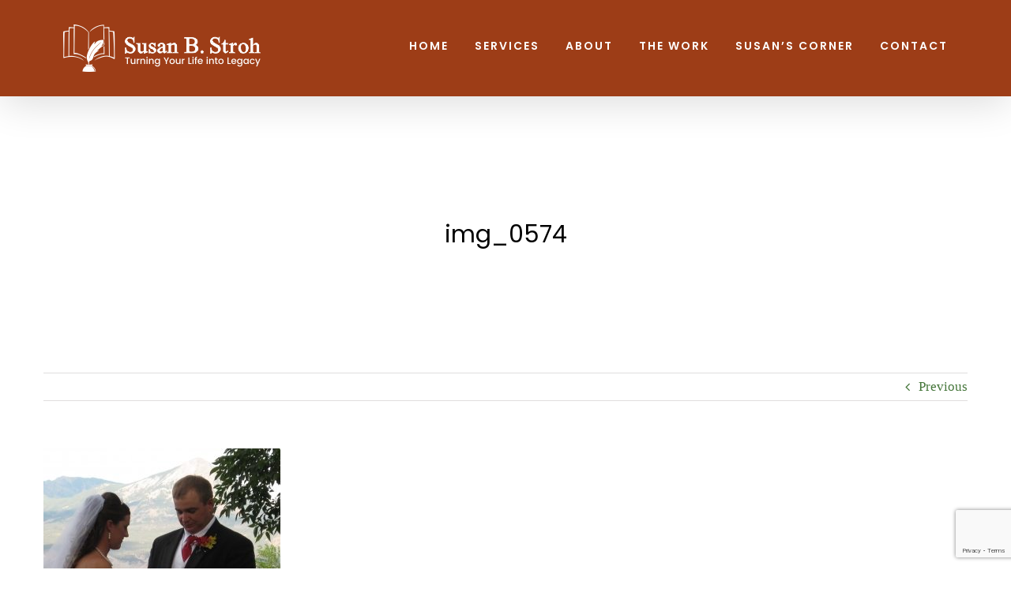

--- FILE ---
content_type: text/html; charset=utf-8
request_url: https://www.google.com/recaptcha/api2/anchor?ar=1&k=6Le9A_4kAAAAABBjYjwRipyFv5yv8oK6MUGfmx5s&co=aHR0cDovL3N1c2Fuc3Ryb2guY29tOjgw&hl=en&v=N67nZn4AqZkNcbeMu4prBgzg&size=invisible&anchor-ms=20000&execute-ms=30000&cb=4w0zij2bxrsp
body_size: 49706
content:
<!DOCTYPE HTML><html dir="ltr" lang="en"><head><meta http-equiv="Content-Type" content="text/html; charset=UTF-8">
<meta http-equiv="X-UA-Compatible" content="IE=edge">
<title>reCAPTCHA</title>
<style type="text/css">
/* cyrillic-ext */
@font-face {
  font-family: 'Roboto';
  font-style: normal;
  font-weight: 400;
  font-stretch: 100%;
  src: url(//fonts.gstatic.com/s/roboto/v48/KFO7CnqEu92Fr1ME7kSn66aGLdTylUAMa3GUBHMdazTgWw.woff2) format('woff2');
  unicode-range: U+0460-052F, U+1C80-1C8A, U+20B4, U+2DE0-2DFF, U+A640-A69F, U+FE2E-FE2F;
}
/* cyrillic */
@font-face {
  font-family: 'Roboto';
  font-style: normal;
  font-weight: 400;
  font-stretch: 100%;
  src: url(//fonts.gstatic.com/s/roboto/v48/KFO7CnqEu92Fr1ME7kSn66aGLdTylUAMa3iUBHMdazTgWw.woff2) format('woff2');
  unicode-range: U+0301, U+0400-045F, U+0490-0491, U+04B0-04B1, U+2116;
}
/* greek-ext */
@font-face {
  font-family: 'Roboto';
  font-style: normal;
  font-weight: 400;
  font-stretch: 100%;
  src: url(//fonts.gstatic.com/s/roboto/v48/KFO7CnqEu92Fr1ME7kSn66aGLdTylUAMa3CUBHMdazTgWw.woff2) format('woff2');
  unicode-range: U+1F00-1FFF;
}
/* greek */
@font-face {
  font-family: 'Roboto';
  font-style: normal;
  font-weight: 400;
  font-stretch: 100%;
  src: url(//fonts.gstatic.com/s/roboto/v48/KFO7CnqEu92Fr1ME7kSn66aGLdTylUAMa3-UBHMdazTgWw.woff2) format('woff2');
  unicode-range: U+0370-0377, U+037A-037F, U+0384-038A, U+038C, U+038E-03A1, U+03A3-03FF;
}
/* math */
@font-face {
  font-family: 'Roboto';
  font-style: normal;
  font-weight: 400;
  font-stretch: 100%;
  src: url(//fonts.gstatic.com/s/roboto/v48/KFO7CnqEu92Fr1ME7kSn66aGLdTylUAMawCUBHMdazTgWw.woff2) format('woff2');
  unicode-range: U+0302-0303, U+0305, U+0307-0308, U+0310, U+0312, U+0315, U+031A, U+0326-0327, U+032C, U+032F-0330, U+0332-0333, U+0338, U+033A, U+0346, U+034D, U+0391-03A1, U+03A3-03A9, U+03B1-03C9, U+03D1, U+03D5-03D6, U+03F0-03F1, U+03F4-03F5, U+2016-2017, U+2034-2038, U+203C, U+2040, U+2043, U+2047, U+2050, U+2057, U+205F, U+2070-2071, U+2074-208E, U+2090-209C, U+20D0-20DC, U+20E1, U+20E5-20EF, U+2100-2112, U+2114-2115, U+2117-2121, U+2123-214F, U+2190, U+2192, U+2194-21AE, U+21B0-21E5, U+21F1-21F2, U+21F4-2211, U+2213-2214, U+2216-22FF, U+2308-230B, U+2310, U+2319, U+231C-2321, U+2336-237A, U+237C, U+2395, U+239B-23B7, U+23D0, U+23DC-23E1, U+2474-2475, U+25AF, U+25B3, U+25B7, U+25BD, U+25C1, U+25CA, U+25CC, U+25FB, U+266D-266F, U+27C0-27FF, U+2900-2AFF, U+2B0E-2B11, U+2B30-2B4C, U+2BFE, U+3030, U+FF5B, U+FF5D, U+1D400-1D7FF, U+1EE00-1EEFF;
}
/* symbols */
@font-face {
  font-family: 'Roboto';
  font-style: normal;
  font-weight: 400;
  font-stretch: 100%;
  src: url(//fonts.gstatic.com/s/roboto/v48/KFO7CnqEu92Fr1ME7kSn66aGLdTylUAMaxKUBHMdazTgWw.woff2) format('woff2');
  unicode-range: U+0001-000C, U+000E-001F, U+007F-009F, U+20DD-20E0, U+20E2-20E4, U+2150-218F, U+2190, U+2192, U+2194-2199, U+21AF, U+21E6-21F0, U+21F3, U+2218-2219, U+2299, U+22C4-22C6, U+2300-243F, U+2440-244A, U+2460-24FF, U+25A0-27BF, U+2800-28FF, U+2921-2922, U+2981, U+29BF, U+29EB, U+2B00-2BFF, U+4DC0-4DFF, U+FFF9-FFFB, U+10140-1018E, U+10190-1019C, U+101A0, U+101D0-101FD, U+102E0-102FB, U+10E60-10E7E, U+1D2C0-1D2D3, U+1D2E0-1D37F, U+1F000-1F0FF, U+1F100-1F1AD, U+1F1E6-1F1FF, U+1F30D-1F30F, U+1F315, U+1F31C, U+1F31E, U+1F320-1F32C, U+1F336, U+1F378, U+1F37D, U+1F382, U+1F393-1F39F, U+1F3A7-1F3A8, U+1F3AC-1F3AF, U+1F3C2, U+1F3C4-1F3C6, U+1F3CA-1F3CE, U+1F3D4-1F3E0, U+1F3ED, U+1F3F1-1F3F3, U+1F3F5-1F3F7, U+1F408, U+1F415, U+1F41F, U+1F426, U+1F43F, U+1F441-1F442, U+1F444, U+1F446-1F449, U+1F44C-1F44E, U+1F453, U+1F46A, U+1F47D, U+1F4A3, U+1F4B0, U+1F4B3, U+1F4B9, U+1F4BB, U+1F4BF, U+1F4C8-1F4CB, U+1F4D6, U+1F4DA, U+1F4DF, U+1F4E3-1F4E6, U+1F4EA-1F4ED, U+1F4F7, U+1F4F9-1F4FB, U+1F4FD-1F4FE, U+1F503, U+1F507-1F50B, U+1F50D, U+1F512-1F513, U+1F53E-1F54A, U+1F54F-1F5FA, U+1F610, U+1F650-1F67F, U+1F687, U+1F68D, U+1F691, U+1F694, U+1F698, U+1F6AD, U+1F6B2, U+1F6B9-1F6BA, U+1F6BC, U+1F6C6-1F6CF, U+1F6D3-1F6D7, U+1F6E0-1F6EA, U+1F6F0-1F6F3, U+1F6F7-1F6FC, U+1F700-1F7FF, U+1F800-1F80B, U+1F810-1F847, U+1F850-1F859, U+1F860-1F887, U+1F890-1F8AD, U+1F8B0-1F8BB, U+1F8C0-1F8C1, U+1F900-1F90B, U+1F93B, U+1F946, U+1F984, U+1F996, U+1F9E9, U+1FA00-1FA6F, U+1FA70-1FA7C, U+1FA80-1FA89, U+1FA8F-1FAC6, U+1FACE-1FADC, U+1FADF-1FAE9, U+1FAF0-1FAF8, U+1FB00-1FBFF;
}
/* vietnamese */
@font-face {
  font-family: 'Roboto';
  font-style: normal;
  font-weight: 400;
  font-stretch: 100%;
  src: url(//fonts.gstatic.com/s/roboto/v48/KFO7CnqEu92Fr1ME7kSn66aGLdTylUAMa3OUBHMdazTgWw.woff2) format('woff2');
  unicode-range: U+0102-0103, U+0110-0111, U+0128-0129, U+0168-0169, U+01A0-01A1, U+01AF-01B0, U+0300-0301, U+0303-0304, U+0308-0309, U+0323, U+0329, U+1EA0-1EF9, U+20AB;
}
/* latin-ext */
@font-face {
  font-family: 'Roboto';
  font-style: normal;
  font-weight: 400;
  font-stretch: 100%;
  src: url(//fonts.gstatic.com/s/roboto/v48/KFO7CnqEu92Fr1ME7kSn66aGLdTylUAMa3KUBHMdazTgWw.woff2) format('woff2');
  unicode-range: U+0100-02BA, U+02BD-02C5, U+02C7-02CC, U+02CE-02D7, U+02DD-02FF, U+0304, U+0308, U+0329, U+1D00-1DBF, U+1E00-1E9F, U+1EF2-1EFF, U+2020, U+20A0-20AB, U+20AD-20C0, U+2113, U+2C60-2C7F, U+A720-A7FF;
}
/* latin */
@font-face {
  font-family: 'Roboto';
  font-style: normal;
  font-weight: 400;
  font-stretch: 100%;
  src: url(//fonts.gstatic.com/s/roboto/v48/KFO7CnqEu92Fr1ME7kSn66aGLdTylUAMa3yUBHMdazQ.woff2) format('woff2');
  unicode-range: U+0000-00FF, U+0131, U+0152-0153, U+02BB-02BC, U+02C6, U+02DA, U+02DC, U+0304, U+0308, U+0329, U+2000-206F, U+20AC, U+2122, U+2191, U+2193, U+2212, U+2215, U+FEFF, U+FFFD;
}
/* cyrillic-ext */
@font-face {
  font-family: 'Roboto';
  font-style: normal;
  font-weight: 500;
  font-stretch: 100%;
  src: url(//fonts.gstatic.com/s/roboto/v48/KFO7CnqEu92Fr1ME7kSn66aGLdTylUAMa3GUBHMdazTgWw.woff2) format('woff2');
  unicode-range: U+0460-052F, U+1C80-1C8A, U+20B4, U+2DE0-2DFF, U+A640-A69F, U+FE2E-FE2F;
}
/* cyrillic */
@font-face {
  font-family: 'Roboto';
  font-style: normal;
  font-weight: 500;
  font-stretch: 100%;
  src: url(//fonts.gstatic.com/s/roboto/v48/KFO7CnqEu92Fr1ME7kSn66aGLdTylUAMa3iUBHMdazTgWw.woff2) format('woff2');
  unicode-range: U+0301, U+0400-045F, U+0490-0491, U+04B0-04B1, U+2116;
}
/* greek-ext */
@font-face {
  font-family: 'Roboto';
  font-style: normal;
  font-weight: 500;
  font-stretch: 100%;
  src: url(//fonts.gstatic.com/s/roboto/v48/KFO7CnqEu92Fr1ME7kSn66aGLdTylUAMa3CUBHMdazTgWw.woff2) format('woff2');
  unicode-range: U+1F00-1FFF;
}
/* greek */
@font-face {
  font-family: 'Roboto';
  font-style: normal;
  font-weight: 500;
  font-stretch: 100%;
  src: url(//fonts.gstatic.com/s/roboto/v48/KFO7CnqEu92Fr1ME7kSn66aGLdTylUAMa3-UBHMdazTgWw.woff2) format('woff2');
  unicode-range: U+0370-0377, U+037A-037F, U+0384-038A, U+038C, U+038E-03A1, U+03A3-03FF;
}
/* math */
@font-face {
  font-family: 'Roboto';
  font-style: normal;
  font-weight: 500;
  font-stretch: 100%;
  src: url(//fonts.gstatic.com/s/roboto/v48/KFO7CnqEu92Fr1ME7kSn66aGLdTylUAMawCUBHMdazTgWw.woff2) format('woff2');
  unicode-range: U+0302-0303, U+0305, U+0307-0308, U+0310, U+0312, U+0315, U+031A, U+0326-0327, U+032C, U+032F-0330, U+0332-0333, U+0338, U+033A, U+0346, U+034D, U+0391-03A1, U+03A3-03A9, U+03B1-03C9, U+03D1, U+03D5-03D6, U+03F0-03F1, U+03F4-03F5, U+2016-2017, U+2034-2038, U+203C, U+2040, U+2043, U+2047, U+2050, U+2057, U+205F, U+2070-2071, U+2074-208E, U+2090-209C, U+20D0-20DC, U+20E1, U+20E5-20EF, U+2100-2112, U+2114-2115, U+2117-2121, U+2123-214F, U+2190, U+2192, U+2194-21AE, U+21B0-21E5, U+21F1-21F2, U+21F4-2211, U+2213-2214, U+2216-22FF, U+2308-230B, U+2310, U+2319, U+231C-2321, U+2336-237A, U+237C, U+2395, U+239B-23B7, U+23D0, U+23DC-23E1, U+2474-2475, U+25AF, U+25B3, U+25B7, U+25BD, U+25C1, U+25CA, U+25CC, U+25FB, U+266D-266F, U+27C0-27FF, U+2900-2AFF, U+2B0E-2B11, U+2B30-2B4C, U+2BFE, U+3030, U+FF5B, U+FF5D, U+1D400-1D7FF, U+1EE00-1EEFF;
}
/* symbols */
@font-face {
  font-family: 'Roboto';
  font-style: normal;
  font-weight: 500;
  font-stretch: 100%;
  src: url(//fonts.gstatic.com/s/roboto/v48/KFO7CnqEu92Fr1ME7kSn66aGLdTylUAMaxKUBHMdazTgWw.woff2) format('woff2');
  unicode-range: U+0001-000C, U+000E-001F, U+007F-009F, U+20DD-20E0, U+20E2-20E4, U+2150-218F, U+2190, U+2192, U+2194-2199, U+21AF, U+21E6-21F0, U+21F3, U+2218-2219, U+2299, U+22C4-22C6, U+2300-243F, U+2440-244A, U+2460-24FF, U+25A0-27BF, U+2800-28FF, U+2921-2922, U+2981, U+29BF, U+29EB, U+2B00-2BFF, U+4DC0-4DFF, U+FFF9-FFFB, U+10140-1018E, U+10190-1019C, U+101A0, U+101D0-101FD, U+102E0-102FB, U+10E60-10E7E, U+1D2C0-1D2D3, U+1D2E0-1D37F, U+1F000-1F0FF, U+1F100-1F1AD, U+1F1E6-1F1FF, U+1F30D-1F30F, U+1F315, U+1F31C, U+1F31E, U+1F320-1F32C, U+1F336, U+1F378, U+1F37D, U+1F382, U+1F393-1F39F, U+1F3A7-1F3A8, U+1F3AC-1F3AF, U+1F3C2, U+1F3C4-1F3C6, U+1F3CA-1F3CE, U+1F3D4-1F3E0, U+1F3ED, U+1F3F1-1F3F3, U+1F3F5-1F3F7, U+1F408, U+1F415, U+1F41F, U+1F426, U+1F43F, U+1F441-1F442, U+1F444, U+1F446-1F449, U+1F44C-1F44E, U+1F453, U+1F46A, U+1F47D, U+1F4A3, U+1F4B0, U+1F4B3, U+1F4B9, U+1F4BB, U+1F4BF, U+1F4C8-1F4CB, U+1F4D6, U+1F4DA, U+1F4DF, U+1F4E3-1F4E6, U+1F4EA-1F4ED, U+1F4F7, U+1F4F9-1F4FB, U+1F4FD-1F4FE, U+1F503, U+1F507-1F50B, U+1F50D, U+1F512-1F513, U+1F53E-1F54A, U+1F54F-1F5FA, U+1F610, U+1F650-1F67F, U+1F687, U+1F68D, U+1F691, U+1F694, U+1F698, U+1F6AD, U+1F6B2, U+1F6B9-1F6BA, U+1F6BC, U+1F6C6-1F6CF, U+1F6D3-1F6D7, U+1F6E0-1F6EA, U+1F6F0-1F6F3, U+1F6F7-1F6FC, U+1F700-1F7FF, U+1F800-1F80B, U+1F810-1F847, U+1F850-1F859, U+1F860-1F887, U+1F890-1F8AD, U+1F8B0-1F8BB, U+1F8C0-1F8C1, U+1F900-1F90B, U+1F93B, U+1F946, U+1F984, U+1F996, U+1F9E9, U+1FA00-1FA6F, U+1FA70-1FA7C, U+1FA80-1FA89, U+1FA8F-1FAC6, U+1FACE-1FADC, U+1FADF-1FAE9, U+1FAF0-1FAF8, U+1FB00-1FBFF;
}
/* vietnamese */
@font-face {
  font-family: 'Roboto';
  font-style: normal;
  font-weight: 500;
  font-stretch: 100%;
  src: url(//fonts.gstatic.com/s/roboto/v48/KFO7CnqEu92Fr1ME7kSn66aGLdTylUAMa3OUBHMdazTgWw.woff2) format('woff2');
  unicode-range: U+0102-0103, U+0110-0111, U+0128-0129, U+0168-0169, U+01A0-01A1, U+01AF-01B0, U+0300-0301, U+0303-0304, U+0308-0309, U+0323, U+0329, U+1EA0-1EF9, U+20AB;
}
/* latin-ext */
@font-face {
  font-family: 'Roboto';
  font-style: normal;
  font-weight: 500;
  font-stretch: 100%;
  src: url(//fonts.gstatic.com/s/roboto/v48/KFO7CnqEu92Fr1ME7kSn66aGLdTylUAMa3KUBHMdazTgWw.woff2) format('woff2');
  unicode-range: U+0100-02BA, U+02BD-02C5, U+02C7-02CC, U+02CE-02D7, U+02DD-02FF, U+0304, U+0308, U+0329, U+1D00-1DBF, U+1E00-1E9F, U+1EF2-1EFF, U+2020, U+20A0-20AB, U+20AD-20C0, U+2113, U+2C60-2C7F, U+A720-A7FF;
}
/* latin */
@font-face {
  font-family: 'Roboto';
  font-style: normal;
  font-weight: 500;
  font-stretch: 100%;
  src: url(//fonts.gstatic.com/s/roboto/v48/KFO7CnqEu92Fr1ME7kSn66aGLdTylUAMa3yUBHMdazQ.woff2) format('woff2');
  unicode-range: U+0000-00FF, U+0131, U+0152-0153, U+02BB-02BC, U+02C6, U+02DA, U+02DC, U+0304, U+0308, U+0329, U+2000-206F, U+20AC, U+2122, U+2191, U+2193, U+2212, U+2215, U+FEFF, U+FFFD;
}
/* cyrillic-ext */
@font-face {
  font-family: 'Roboto';
  font-style: normal;
  font-weight: 900;
  font-stretch: 100%;
  src: url(//fonts.gstatic.com/s/roboto/v48/KFO7CnqEu92Fr1ME7kSn66aGLdTylUAMa3GUBHMdazTgWw.woff2) format('woff2');
  unicode-range: U+0460-052F, U+1C80-1C8A, U+20B4, U+2DE0-2DFF, U+A640-A69F, U+FE2E-FE2F;
}
/* cyrillic */
@font-face {
  font-family: 'Roboto';
  font-style: normal;
  font-weight: 900;
  font-stretch: 100%;
  src: url(//fonts.gstatic.com/s/roboto/v48/KFO7CnqEu92Fr1ME7kSn66aGLdTylUAMa3iUBHMdazTgWw.woff2) format('woff2');
  unicode-range: U+0301, U+0400-045F, U+0490-0491, U+04B0-04B1, U+2116;
}
/* greek-ext */
@font-face {
  font-family: 'Roboto';
  font-style: normal;
  font-weight: 900;
  font-stretch: 100%;
  src: url(//fonts.gstatic.com/s/roboto/v48/KFO7CnqEu92Fr1ME7kSn66aGLdTylUAMa3CUBHMdazTgWw.woff2) format('woff2');
  unicode-range: U+1F00-1FFF;
}
/* greek */
@font-face {
  font-family: 'Roboto';
  font-style: normal;
  font-weight: 900;
  font-stretch: 100%;
  src: url(//fonts.gstatic.com/s/roboto/v48/KFO7CnqEu92Fr1ME7kSn66aGLdTylUAMa3-UBHMdazTgWw.woff2) format('woff2');
  unicode-range: U+0370-0377, U+037A-037F, U+0384-038A, U+038C, U+038E-03A1, U+03A3-03FF;
}
/* math */
@font-face {
  font-family: 'Roboto';
  font-style: normal;
  font-weight: 900;
  font-stretch: 100%;
  src: url(//fonts.gstatic.com/s/roboto/v48/KFO7CnqEu92Fr1ME7kSn66aGLdTylUAMawCUBHMdazTgWw.woff2) format('woff2');
  unicode-range: U+0302-0303, U+0305, U+0307-0308, U+0310, U+0312, U+0315, U+031A, U+0326-0327, U+032C, U+032F-0330, U+0332-0333, U+0338, U+033A, U+0346, U+034D, U+0391-03A1, U+03A3-03A9, U+03B1-03C9, U+03D1, U+03D5-03D6, U+03F0-03F1, U+03F4-03F5, U+2016-2017, U+2034-2038, U+203C, U+2040, U+2043, U+2047, U+2050, U+2057, U+205F, U+2070-2071, U+2074-208E, U+2090-209C, U+20D0-20DC, U+20E1, U+20E5-20EF, U+2100-2112, U+2114-2115, U+2117-2121, U+2123-214F, U+2190, U+2192, U+2194-21AE, U+21B0-21E5, U+21F1-21F2, U+21F4-2211, U+2213-2214, U+2216-22FF, U+2308-230B, U+2310, U+2319, U+231C-2321, U+2336-237A, U+237C, U+2395, U+239B-23B7, U+23D0, U+23DC-23E1, U+2474-2475, U+25AF, U+25B3, U+25B7, U+25BD, U+25C1, U+25CA, U+25CC, U+25FB, U+266D-266F, U+27C0-27FF, U+2900-2AFF, U+2B0E-2B11, U+2B30-2B4C, U+2BFE, U+3030, U+FF5B, U+FF5D, U+1D400-1D7FF, U+1EE00-1EEFF;
}
/* symbols */
@font-face {
  font-family: 'Roboto';
  font-style: normal;
  font-weight: 900;
  font-stretch: 100%;
  src: url(//fonts.gstatic.com/s/roboto/v48/KFO7CnqEu92Fr1ME7kSn66aGLdTylUAMaxKUBHMdazTgWw.woff2) format('woff2');
  unicode-range: U+0001-000C, U+000E-001F, U+007F-009F, U+20DD-20E0, U+20E2-20E4, U+2150-218F, U+2190, U+2192, U+2194-2199, U+21AF, U+21E6-21F0, U+21F3, U+2218-2219, U+2299, U+22C4-22C6, U+2300-243F, U+2440-244A, U+2460-24FF, U+25A0-27BF, U+2800-28FF, U+2921-2922, U+2981, U+29BF, U+29EB, U+2B00-2BFF, U+4DC0-4DFF, U+FFF9-FFFB, U+10140-1018E, U+10190-1019C, U+101A0, U+101D0-101FD, U+102E0-102FB, U+10E60-10E7E, U+1D2C0-1D2D3, U+1D2E0-1D37F, U+1F000-1F0FF, U+1F100-1F1AD, U+1F1E6-1F1FF, U+1F30D-1F30F, U+1F315, U+1F31C, U+1F31E, U+1F320-1F32C, U+1F336, U+1F378, U+1F37D, U+1F382, U+1F393-1F39F, U+1F3A7-1F3A8, U+1F3AC-1F3AF, U+1F3C2, U+1F3C4-1F3C6, U+1F3CA-1F3CE, U+1F3D4-1F3E0, U+1F3ED, U+1F3F1-1F3F3, U+1F3F5-1F3F7, U+1F408, U+1F415, U+1F41F, U+1F426, U+1F43F, U+1F441-1F442, U+1F444, U+1F446-1F449, U+1F44C-1F44E, U+1F453, U+1F46A, U+1F47D, U+1F4A3, U+1F4B0, U+1F4B3, U+1F4B9, U+1F4BB, U+1F4BF, U+1F4C8-1F4CB, U+1F4D6, U+1F4DA, U+1F4DF, U+1F4E3-1F4E6, U+1F4EA-1F4ED, U+1F4F7, U+1F4F9-1F4FB, U+1F4FD-1F4FE, U+1F503, U+1F507-1F50B, U+1F50D, U+1F512-1F513, U+1F53E-1F54A, U+1F54F-1F5FA, U+1F610, U+1F650-1F67F, U+1F687, U+1F68D, U+1F691, U+1F694, U+1F698, U+1F6AD, U+1F6B2, U+1F6B9-1F6BA, U+1F6BC, U+1F6C6-1F6CF, U+1F6D3-1F6D7, U+1F6E0-1F6EA, U+1F6F0-1F6F3, U+1F6F7-1F6FC, U+1F700-1F7FF, U+1F800-1F80B, U+1F810-1F847, U+1F850-1F859, U+1F860-1F887, U+1F890-1F8AD, U+1F8B0-1F8BB, U+1F8C0-1F8C1, U+1F900-1F90B, U+1F93B, U+1F946, U+1F984, U+1F996, U+1F9E9, U+1FA00-1FA6F, U+1FA70-1FA7C, U+1FA80-1FA89, U+1FA8F-1FAC6, U+1FACE-1FADC, U+1FADF-1FAE9, U+1FAF0-1FAF8, U+1FB00-1FBFF;
}
/* vietnamese */
@font-face {
  font-family: 'Roboto';
  font-style: normal;
  font-weight: 900;
  font-stretch: 100%;
  src: url(//fonts.gstatic.com/s/roboto/v48/KFO7CnqEu92Fr1ME7kSn66aGLdTylUAMa3OUBHMdazTgWw.woff2) format('woff2');
  unicode-range: U+0102-0103, U+0110-0111, U+0128-0129, U+0168-0169, U+01A0-01A1, U+01AF-01B0, U+0300-0301, U+0303-0304, U+0308-0309, U+0323, U+0329, U+1EA0-1EF9, U+20AB;
}
/* latin-ext */
@font-face {
  font-family: 'Roboto';
  font-style: normal;
  font-weight: 900;
  font-stretch: 100%;
  src: url(//fonts.gstatic.com/s/roboto/v48/KFO7CnqEu92Fr1ME7kSn66aGLdTylUAMa3KUBHMdazTgWw.woff2) format('woff2');
  unicode-range: U+0100-02BA, U+02BD-02C5, U+02C7-02CC, U+02CE-02D7, U+02DD-02FF, U+0304, U+0308, U+0329, U+1D00-1DBF, U+1E00-1E9F, U+1EF2-1EFF, U+2020, U+20A0-20AB, U+20AD-20C0, U+2113, U+2C60-2C7F, U+A720-A7FF;
}
/* latin */
@font-face {
  font-family: 'Roboto';
  font-style: normal;
  font-weight: 900;
  font-stretch: 100%;
  src: url(//fonts.gstatic.com/s/roboto/v48/KFO7CnqEu92Fr1ME7kSn66aGLdTylUAMa3yUBHMdazQ.woff2) format('woff2');
  unicode-range: U+0000-00FF, U+0131, U+0152-0153, U+02BB-02BC, U+02C6, U+02DA, U+02DC, U+0304, U+0308, U+0329, U+2000-206F, U+20AC, U+2122, U+2191, U+2193, U+2212, U+2215, U+FEFF, U+FFFD;
}

</style>
<link rel="stylesheet" type="text/css" href="https://www.gstatic.com/recaptcha/releases/N67nZn4AqZkNcbeMu4prBgzg/styles__ltr.css">
<script nonce="OQG9E6_uIK1egBGEAepWqQ" type="text/javascript">window['__recaptcha_api'] = 'https://www.google.com/recaptcha/api2/';</script>
<script type="text/javascript" src="https://www.gstatic.com/recaptcha/releases/N67nZn4AqZkNcbeMu4prBgzg/recaptcha__en.js" nonce="OQG9E6_uIK1egBGEAepWqQ">
      
    </script></head>
<body><div id="rc-anchor-alert" class="rc-anchor-alert"></div>
<input type="hidden" id="recaptcha-token" value="[base64]">
<script type="text/javascript" nonce="OQG9E6_uIK1egBGEAepWqQ">
      recaptcha.anchor.Main.init("[\x22ainput\x22,[\x22bgdata\x22,\x22\x22,\[base64]/[base64]/[base64]/bmV3IHJbeF0oY1swXSk6RT09Mj9uZXcgclt4XShjWzBdLGNbMV0pOkU9PTM/bmV3IHJbeF0oY1swXSxjWzFdLGNbMl0pOkU9PTQ/[base64]/[base64]/[base64]/[base64]/[base64]/[base64]/[base64]/[base64]\x22,\[base64]\\u003d\x22,\x22R8KHw4hnXjAkwrIPY2s7U8OybmYkwrjDtSBBwqJzR8KDITMgK8ONw6XDgsOMwoLDnsOdVsO8wo4IScKbw4/DtsOlwr7DgUkDWQTDoEwhwoHCnW/Dgy4nwqs+LsOvwozDgMOew4fCscOCFXLDozIhw6rDlsOxNcOlw5Qpw6rDj2TDgz/[base64]/CpDcfL1trw4TCisOWf8OOw6BCwpNWwpQ/w6dsV8KYw7DDu8OTBj/DosOSwpfChMOpCk3CrsKFwoLCkFDDgkPDicOjSSIlWMKZw4Z8w4rDom7Dn8OeA8KKQQDDtkvDqsK2M8OnOlcBw4UnbsOFwrArFcO1PSw/wovCr8OfwqRTwqQ6dW7DrGk8wqrDvMKxwrDDtsKnwoVDEA3CpMKcJ0Axwo3DgMKmFy8YFsOGwo/CjiTDncObVFIWwqnCssKYAcO0Q3/CksODw6/DosKVw7XDq119w6d2YhRNw4t3eFc6EFfDlcOlG1nCsEfCv3PDkMOLPknChcKuAwzChH/Cvn9GLMOqwq/Cq2DDgUAhEWTDlHnDu8K9wq0nCnIicsOBVsKZwpHCtsOCHRLDiiDDs8OyOcOkwpDDjMKXdGrDiXDDsAFswqzCicOyBMO+Xx54c2/ChcK+NMOhO8KHA0bChcKJJsKTfy/DuQXDk8O/EMKGwqhrwoPCssO5w7TDoik+IXnDk1Mpwr3CksKwccK3wrnDhwjCtcKnwp7Dk8KpL0TCkcOGH20jw5kTFmLCs8Opw4nDtcObE11hw6wBw4fDnVFhw7kuemPCoTxpw7LDmk/DkhTDn8K2TgfDmcOBwqjDrsKfw7ImcT4Xw6E6B8OuY8OSLV7CtMKGwrnCtsOqNcOKwqUpPsO+wp3Cq8KWw45wBcKxZcKHXSLCj8OXwrEfwqNDwovDuXXCisOMw4jCmxbDscKcwqvDpMKRHMOvUVpyw7HCnR4CYMKQwp/DrsK9w7TCosKLfcKxw5HDvcKGF8OrwobDr8KnwrPDnFoJC0I7w5vCshXCgmQgw44FKzhVwrkbZsOgwrIxwoHDg8K2O8KoOHhYa3bCpcOOIQpLSsKkwp4KO8Oew6XDrWo1eMK0J8Odw57DvAbDrMOIw75/CcOjw6TDpwJKwozCqMOmwrU0HytoZMOAfQbCkkovwoMMw7DCriLCvh3DrMKtw7ERwr3DmlDClsKdw6/CmD7Di8KkbcOqw4EpT2zCocKUZyAmwo5nw5HCjMKiw5vDpcO4ZsK8woFRagbDmsOwbcKefcO6TsOlwr/ClybCmsKFw6fCqXg9HWU/w5BxYQjCisKGIVQ2MFd+w4Zhw63Cn8OYJBvCjsO0Dk/DjMO0w4vCqX/[base64]/OMOvw7fDuRDDuSsIbcK8wrsRw7YFPMKVwp5PWsKww5bCskx5NRzDkSAwZ04ow5nCuS/DnsOiw7bDjUJlC8KfTyvCpm3DvhDDpzzDpjnDp8KGw5PDsFdZwpY+CMO6wpvCmDXCv8OOesOpw6PDugg+W1/DtMOwwqvDsWAmCXjDmcKhYsKOw5hUwp/DgMKGAF3CoyTCowXCn8Kuw6HDmQdXDcKXCMK2XMKQwo5sw4HCoEvCu8K4w6Y0CMOyesKbfcOLecKFw6VGw4JNwrFpD8O9wqLDiMOaw6pRwq7DoMOgw6ZNwpUfwrw/w6nDs1xQw7Alw6TDrsKKwqbCmynCsUHDsVPDrQfDrMKXwqXCjcKPw4lYJx1nMFBlEX/Co0LCvsORw4fDmMOZccKtw4sxFR3CjhY1VQ7CmGAMasKlFsKjHm/CmmLDr1fCqXTDu0TDvcO3M1hXw5HDqMOoLU/CkMKLTcOxwo59wrbDu8OLwozCp8Oyw7XDqMOiMMKTCyfDnsKeEG4bwqPCnD3CrsKsVcKwwq4Gw5PDt8O2w7J/wp/CjE9NHMOiw70SXFcXDmMraS0CVsOQwpxDVyjCvhzCozRjKU/[base64]/DtQfDmlggSMOMwoXCnTHDkA0owrnDrMK2w6TCnsKqCHHCvcKswowLw7DCl8OLw7TDmE/DtMKZwprDmzDCgMKdw4LDlWnDqsK5SBPCgsKpwqPDgVPDpyHDiC0Ww69WMMOeXMO8woHCvjXCtcKxw6lqS8KSwqzCl8K5aV4Zwq/DuErCrMKJwoh5wpUZF8KmAMKJKMOqSykxwot9J8K4wqHCo3/CtCBCwqXCscK7PcO6w4k6ZcKaXAQkwpJfwqdpTMKvEcKWfsOuZEJXwr/ChcOHF2U5ZFh0H2dfaU3Du3MfL8OracOww6PDncK8ejhDUcO7XQxwaMKzw4vDiCBswq1nf0XCtHlYTlPDvcOVw7/[base64]/Di3HDvBdQw6RbwqnDvGB1wpjDlcORw7bDpwpWMDZ7M8OUSMK0TcODSMKJdVRMwokyw70+wp8+G1TDjgoeFsKnEMK3w68YwoLDsMKVRkLCj08mw7gkwpnCnlNRwoJlwoUIMkbDoUNxP11Iw73Ds8O6PsKRHHzDssKAwrhkw4/DlMOccMO9wrF4wqUYPW0Uwql1EV7CjQrCvCnDqlXDrmrCmXw5w5/[base64]/WMOnQcOPwp3Dp8OCw7nCuXnDihFVC8O3SsKaCcKfD8Obw5LDgjc8wrLCim5LwqQaw45Zw7/DscK+woLDgWnDqGfDu8OHcxPDuSHCgsOvcmc8w496w5rCucO9w7hcWB/CjsOASUVJTlkhL8Kswpd4woZxNitaw7Fsw5/CoMOTw7vDqcOcwrJVdMKLw5ADwrXDn8OZw7xRX8O1FyzDvsKVwpBLE8OCw7LCmMOaLsOEw5pFwqtgw7JLw4fCnMKnwrt8w4HCq3/Dkl4Bw4XDjHjCnRlKfW7DqV/[base64]/w4dGScKkw5JKUMOqGMORMBfCrcOUMsOZXMOTwqg8bcKIwrnDn0pewrQ1Ey0dOsOyTRDCnEVON8OpXsO6w4rDvTTCumrDpmECw7/CqHwuwonCmydoFh7DusOcw4kEw4pMKTrCp1Rrwq3Ck0M5CkLDmcOVw7LDhzpiZ8Kew74kw5zCnsOGwozDusOIJMKrwrsdL8KuUsKfd8KdPHULw7XCucKmFMO7dURkHMOTRy7DlcOLwoh8dTjDl0/[base64]/[base64]/CrXZgw4FfO8Ovw6Mmwr/Dg1jCkDMkXcKtw75yw6cSRcK5woDCiArDswjCkMKQw4PDtFB3bw5mwrjDrxwVw7XCphTCgU3Ci00kwoRzesKXw4UMwp1ew4whH8Kkw4vDhMKQw5llb07Dg8OQPiwBIcKgWcO5dhrDmcOnD8KjOy1XXcKOWkzCssOzw7DDsMOiJAbDhMOVw7/[base64]/w4LCrMKqw5vDpmMmwqI/w47DvMKpw64Cw6XDucOpYXU5wpB6ahZ4w7TCjF5fL8OPwpDCpA8TSF/DshMrw57CoHpJw4zCtsOsQyRNSTDDr2DClRIkNCkcw6cjw4AKEMOtw7bCo8KVfG4GwoR2XSLCl8OfwroLwoVhwojCqX3CsMKQBw7DtGRqBcK/PETDhHQuYMKbw641HX9le8OMw6FWAMKNAsOkA1xNJGjCjcODWcOCamnCjcOZMjfCk17Dpzcfw53Dh2QMEcOawoDDpnUkMTFjw6/[base64]/w7XDoMOZShTDlsKNwrhvAsOleAnDuwYYwrMGw4NfF3gNwrfDkMOlwo8DDHpDAz/[base64]/DiMOxH8KVQMKcf39Zwq/DjGt5LB3CjFN7M8KNPA8wwq3Cq8KxOUfCncKBaMKNw6PDq8OfM8Ofw7RiwpfCqsOgCMKIw7HDi8KyGMK8L1XCgz/CmUsPVMK7w6bCssORw4Vrw7EgBcK5w5BCGjrDnQFFEMKLAMKDCE0Sw6BMC8OHdMKGwqfCosKywrJxVh3Cs8OMwp/CnRvDjgXDrMOMMMKawrrCjkXDl3jDs0TCn2kiwp8PUsOew5LCsMOjw5gWwqjDksOOaQQjw6hfccK/YUdawoQVw57DuVlGLHDCjnPCpsKKw6JcXcOawplyw54vw4PDvMKhB2kdwpfCt242UcK7N8OmHsOKwoLCiXZUeMO8wo7CicOvEG1Rw5jDrcKUwpcbMMOHw7bDqWcRSWPDuCzDmcKew4g8w6rDiMKTwo/DuhrCtmPCnBHDrMOlw7RWw7hCR8KPwotuSH4qXsKNNmJiJMKowr9tw7bCoBTDoFrDlX/Do8KzwpfDpE7Dh8KhwqnCiV3CssOpw7TDgX5nw5dxwr5Kw7MQI1NRG8KTw7UQwrTDj8K8wojDpcK0RDfCg8KoYA43Q8KuQcOaTcOnw5JUFsKtwqgXDkHDgMKQwqLCkmBSwpXDmRjDhBrDvGgZO3Uzwq/CuF/Cv8KERMO9wrkCF8KBLMOTwoDCuxFtVzZrBcKkw5Yawrhiw6xsw4PDmxXCsMOsw6oqw4vCkFsZw64accOAPkfCpcK1w5DDhw3Dk8KXwqbCpFxKwoF7wpYQwrtpw4sILsOeMWLDvkHCv8OVIX/DqMKwwqnCvMOGEgFUw5jDhhhVGRjDmXnDgXcrwp9ZwpvDlsOpWjBAwpwoUcKJBhPDrndbKsK8wq7DinbCrsK6wpUOaAnCrQItGHbCum0+w5rCn1R8w5rCh8KNb3DClcOCw5DDmxh/[base64]/w6UXL8KVBMKew4FHwqwfQ3PDk8OLw7MBw5DCgCk5wpU+M8Orw4jDrcOWVMKVMwbDhMOWw47CrBdLDEALwrwbS8K6EcKSeg/Cs8OAwrTDnsOlW8KkNkMdRhVgw5/[base64]/[base64]/HcOdw5grWMKHZEoZwrbCtMKAw6hiwolNwrzCnsKQQcOjNsO3GcKmGcKew5o3Bz/[base64]/w7Jcb8Owwp8idnfClkspw5PDpsKCAMKvCMKRI8OHw4XCtMKvw5QWwoVvRMOqMm7Cmkxmw5vDnjPDoCcLw4NDMsOZwo4mwqnDgMOhwq1jfkURw6TDtMKdSGLDk8OUR8KPw6wUw6Q4NcKAI8ODKsKJw7IIJMK1FQvDliBcG0x4w6rDg1pZwpfDmsK/dcKQKcOywqrDncOdNH3Dk8OMKHo7w73DqMOmFcKhe3XDksKzAyzCvcK5wqx/w4BOwofDmMKRfFlvMMOEewTCiV9+BsK6ShDCqcKTw7xjZGzCgm7CnEPCjkvDmjEww5B0w5fCj37CowBjdcOccQYGw7/DusKsNg/[base64]/w5vCjMKnEsKBInVkw6sAIldhw5fDv0/DoSzCjMKzw6MGJGDCrMKgEcOiwrFeZHvDncKSZMKPwo3CgsO/[base64]/DsxgYPkvDkW7DuXPDr8OPSsKvw5HDjgXCnRPDlcOsamIaa8O+J8K9WXQ5Dj4PwqjCv1p/[base64]/ClmA3AUp8T21OTGcwJsK/UcKEwootL8KKJsOYGcKLJsOVFMKHGMKCNsOBw4BVwps/ZsO5w5hlaT4BFnYhOsKHQSpSEXtDwoPDm8OLw5V/wopMw5Iqwq9TNxNzV13Dl8KFw4xiQ2rDvsOWd8KDw6bDtsOYTsOjQjbDtGnCiiJtwoHCiMOdUAPDkcOZeMK6wqQww7DDmAo6wpROA00Lwq7DpE3CqcOtDMOBw5PDv8ONwp/CoELDn8ODUMOawpJqwrLClcKqwovCgcKSbsO/VW9/[base64]/[base64]/CnAlmP8Odw7kXY8Kzw5gTejtAwqxww6HDpUdGU8Ozw7/DsMOjCsOww7R4wp1LwqF/[base64]/Cp1k6wrwfwrpsLixVVcOvWcKSasK4EMOgwr9Ow5fCkcOXDn3CiBNjwokJEcKXw47DnG1EVHPDmRbDh0JNw6rCoD4XRcOLEQPChG/Cijp5YDfDocOuw7VebcKbFMKnwqpbwpgKwoccOWEgwp/Dt8Kzw63Cv3lYwpLDlUwOETcjJMOzwqHCrWDCiR8twrPDkjcia38ILMOJFkHCjsKxwrvDv8K2OkbDmGIzNMKpw5l4X3TClMOxwqV9IxIpRMOdwpvDmCTDm8OcwoEmQwHCoHhaw41WwppOWcOwFAzDpgDDgMOnwqMbw5NUGU/DuMKvf0zCpcOlw7jDjMKFZipBV8KOwrLDrVENd3swwowUGEDDh2rCoT12e8Ofw5cTw5LCnXXDkHrCtw3DlkTCi3fDqcKid8KjZCc7w7MEHhNaw4Izw6gFJMKnCyV2RWA9IxUHwq/CkmnCjjXClMObw7MPwqImw77DosKow59aZsOlwq3DgMOAJwrCgWLDocKawrIcwoYAw5YTIGrCjUhtw7tUUzrCvMORPsOaW3vCnjgresO+w507Q00pMcO4w4bCtgsxwqzDkcKmw5jChsOJQB1yYcOPw7/Do8OHAyfCo8K6w7rDhB/[base64]/Cv8O6VgAbBMKGwoIfwpAId8OXw7Jyw55/[base64]/[base64]/ClMOccRosNcOXw4zCqw/DrMONw7jDmMOlRcKyNXcwQCJFw67CiXV6w6/Dp8KLw4JGwqUMwqzDszvDnMO8csK3wppQX2MbWcOuw7Mww4vCiMO6w5FaNsOrRsOmREnCscK4w7LDvyHChcK/RsKvcsOyB2JJWgZQwpZ+w4QVw6LDnRTDsh4gL8KvYhDDpywsX8OCwrrDhk1twrXCkihjXBXCn1/Dmyhhw6d5GsOgSDdVw4k9UwxuwprDrzLCgcODw5hlPcOYB8KBDMKUw48GKMKLw5jDnsO4R8Kgw6PDgMO/CE/Do8KIw6QkGmLCowLDkwAAIsKicVsXw7fCk07Ct8OdOkXCjFF5w6BCwonCmMKMwpPCkMKGey7CglfCpcOKw5bCr8OpfMO/w5gTw6/[base64]/QE8Sa2/CvGbCnn0hw4MHV8O2DiUZw6bCl8O1wo7DoAcrWsOCwrVnUVYPwoTCgsKpwqXDosO5w4DCh8ORw6zDtcK9fktywp/Cux5XGwHDicOgAcOfw5nDu8K4w49Zw5fCrsKQwqPCnMK1LmDChDVbwonCsDzChkbDm8O+w5URTsKiDcK2Am3Ct1c8w7TCk8OZwp5zw5PDkMKSw4LDnU4SCMKUwrzCkMKuwo1hXcK6cHPCkcK/[base64]/CvsOkwpTDm07Dq8Ozw77DuVzCrl/Cl8KUUAxVwoRgTnLCvsOcw6PCmGLDqR/[base64]/DtcK4VmRzf8KyCcO9DzRMw67ChVdiVj1ZAMOPwpXDlQwMwopIw6VDPGjDjnHCmcKGa8O/[base64]/LmlYwq3Cp8KTQjDCiMODw5EJw4bDiMOLw49gXGLDusKvPyXCiMKPwrZ6WTB/w5JPGMOXw7zCisOeL2M3wpglJ8O+wptdIj5mw5I8blHDisKdYhPDtn4xW8O5wp/ChMOdw4HDiMOXw6NWw5fDr8K6wrR1w5fDtcKpwozDpsKzcjFiwpnCjcO/w5PCmikQOiR9w5/[base64]/DuFU/w4bCs0PCisKlSHPDhsOGDkZmIAMOB8KtwrLDq2DCocOrw5LDvXnDgMOvSnDDoA9PwrtEw7Blw57CpsKSwp9UBcKLWyfClzDCp0nCqR/DhW4qw7zDksKUGDcLw7ElM8O0woIEWMO3AUhDUcOtIcKKG8OrwpLChD/CsQ0dVMOvAQzDucKIwqbDmjZ+wrA4TcOaJcOlwqLDpBZ+wpLCv0prwrPCsMKww7XDgsOZwqPCpUHDjCtXw4nClRLDo8OTI0IlworDi8KrJyXCh8OYw7VFEWbCuSHCpcKswq/Clk0EwqPCqD7CgcOvw4tWwpUXw6zDiE0DG8K9w63DkWE7KMOPcsKPHi3Dm8KmbhfDksKFw70Sw5pSHy7DmcOnwpN/FMOnwrgaOMOvV8O1b8OKASMBw5kDwr0ZwobDhX/[base64]/CjcK8RcOCw47DgwVbHhTChSvCvMKYwqtyw7/CkcOmwprDiTTDlMKsw73CslALwqvCuhfDo8KlBAUxAgLDjcO8IjrDrMKjwpUvw4XCtmUXwoVqw6HDjy3ClsKnwr/[base64]/[base64]/OsK8UBPDp1hWPcKkMwQ7w4bCh8OHe8OOE1ctw5F2P8KJJsK6w6lpw5jCgsOuU280w6w9woHCiF/Cg8O2VMK6HX3Dh8O1wphMw4cYw6/DmkrCm0pow7Y3LS7DvRIiPMOqwpLDkVgZw7PCusO7Znkrw6bCmcOZwpjDvMOuTjRuwr0xwoDCtQw3ZAXDvT7Dp8OBwo7Cn0VOJ8KtWsO8wprDi13CjHDCn8K1CFANw5NiNWPCmMOEcsK5wqzDtFTDvMO7w586QAJUwp3ChcKhwpccw5vDu37CmCrDnRw0w6jDtsKjwo/DicKYwrDCmiAWw40AZ8KBd2jClBDDn2AAwqgrIGY8CsKtwpZIM0oeYnbCvQLCnsKtKsKccFDCpz8swo5Xw6rCmUlWw5wJOhrChcKFw7J1w7vCpMO/XlsfwqvCssKEw7IAEcOSw6xSw7TDtcOLw7IMw6xIw4HClMO7WznDoCbCr8OIQU9xwrVpIHrCrsKCLcKhwpVWw5Vawr/DmsKcw4lRwpjCpMOGw4vCuWt7UBvCqcOJwoXCrnNxwodawrjCi1Jkwp7Cl2/DjsKhw4Z8w5XDiMOOwrwpf8OECcO8wo/[base64]/eMORw4nDs3YFP8OTYsOUw4nCmV/[base64]/wqQKwqLCt8O8wrAFw6XDtMOHw67ChsORTsOwCXfDkFAlwq3CsMKywqpgwpTDqcOkw4QnMCLDi8Ohw48VwotRwo7Cri93w7o8wrLDvEBvwrpBK0PCusKQw58iHVkhwojCiMOUOFF/MsKpw4k3w59CbSpxdcODwosNPgRKQTcuwrV6dcO6w45qwoAKw73CtsKiw6pVIMOxfnzDl8KTw6bClMKhwod1LcOVA8Ozw6rCo0UwX8KLw6/CqcKEwpgCwq/DiCEaI8KufUwHBsOGw4cKA8ORR8O0Jl7CvFV4YcK3EAnDtMO2TQ7CksKGwr/DsMKVEMOQwqPDomjCvsO8w5XDojzDtEzCvMOGNMKZw5oZZU1LwoY8DRlew7bDjsKQw4bDscK6wpnCh8Kqw7tMbsOVw67CpcOfw5AVYyPDnngcLGM2wpxvw4x+w7LCkXzDu00jPDbDn8OZYV/Crz3Di8K1TRDCq8KMwrbChcKYHBppPiQvO8Kvw5ZRND/DmiEPw7fCmxpOw5Uvw4LCsMOpL8Ogw6/DnMKmHnvCosOBA8KcwplDwrTDvcKsPmbDm083w6rDr3ItZcKmEkdDwozCu8Ksw5zDjsKKIXbCuhMmMcKjIcKHZMO+w65xGD/DmMO0w6fDvcOIwofCl8OLw4VQCMKEwqfDkcOsUCfCkMKnW8Otw4pVwpjCmMKMwoZ0PcKgHsK/w6c1w6vCucKYRSXDusOiw7PCvkYFwqFCHMKawrhHZVnDuMKFIHZPw67Cn3h+w6nDi1LCkErClCLCqnpRwofDpcOfwprDr8KFw7gmecOIO8ObR8KlSBLDqsK4dD04w5HChmJNw75AOmNTYxE0w43DlcO3wrzDksOowqVIw7RIPmApw5t9MTLDiMOYw47Dn8K4w4HDnj/DoU91w5fCncOQJ8OGOgjDu3zCmkTCh8KJGDNUFzbCsHXDi8O2woJNQntuw6TDg2cCYlrDslrDgwBUXCDCnMK6DcKzSQ0XwrhAP8KPw5YVen02YsOJw5rCosKSD1RXw6fDv8O3LFMFZMOBI8OjSgjCsUMtwpnDqMKlwpQ+IRDCkcKmJ8KVFlfCkTzCg8OuZgg/RznCu8OOwpQPw59RKcOJfMOoworCpMOmSGVBwpNRUsOpWcKEw5nCqj1AF8KPw4RIPAsQDMOHw6vCqlLDocOqw4jDq8Kqw7zCg8KhMsKaR20aeFPDuMKUw74UA8OSw6nChTzCuMOFw4TCvcKTw6zDtsKdw6bCqsK+wokVw5Ntwr3Cq8KAYVrDr8KYMCgmw5IUGw4Sw7/[base64]/DsMK8P8OcHMOReTk6w7tDw6nCjsKhw6rCncO3KcOUwqBFwr0IeMO4wpvCg1hBe8KAL8OpwpdoKnbDnGPDrFfDkEjDj8K6w6hcw5jDo8Okw7hOEzPCkTfDsQJNw6kGdjjCn3zCpcK3w6BYHVUFwpbDrsO1w5/DtsOdNT9bwpkpw5pPXB1KXMObdATDtsK2w7rCucKYw4HDhMODwrHDpj3Dj8OuSTXCnSJKA0kfw7zDk8OWecObW8OwdDzDpsK2w55SGsKGeT5GYcK4VcKZeA7Cml7DscOtwo3Dn8ORDsOHwozDlMKJw7LDv2I6w6Alw5pAJTQYXANhwpHDjX3Ckl7ChwvDhB/Dq2XDrgnDnMOMwpgjd0zCg05pG8KpwoE1w5fDl8KHwr0iwrseJ8OHY8KhwrtCWMKRwoLCpMKrw49+w4NSw50lwoJRNsOawrBtMR/Cg1dqw4rDgEbCpsOywowSNFjCoB5iw71mw60BHsOnVsOOwpd8w4ZWw7l0woBscRHCtg7CvXzDgFtXw5/[base64]/Ds8OEwqgkwpjCjygiw5rCv8O+wrjClMO5wrbCosOzDMKGPMOrem0WCMOUMsK6D8Kuw5E2wq1aZgp2aMKCwpJuQ8O4w7/[base64]/wrB1EnXDk8KxERV/w7jCssOWd8ORP0/[base64]/G8ODw7seL8OLZsODT8Kdw4jClsOWwpdzVcOCVXnCtWPDpRLCpGjCmBRawqUJGitfDMO5wpfDrXjChTUjwpTDt0zDvMOfKMKRwrVVw5zDgsK5wrlOwq/CmMOnw4J+w6pDwqDDrcOzw5nCtT3Dny/CpcO2RTvClMKbM8OuwrLCtG/Dj8KIw5VAf8K7wrBNDsOCK8K7wqM+FsKjw7XDvsOxXDPClnHDhlgowpg/VE54FhrDqyHCkMONCwdhw68VwrVbw63Dv8K2w7UMBsKaw54zwqcFwpXCkhTDg13CnMKzw7fDk1LCgsOiwr7DuDLClsOBYsKUFxrCtRrCjGnDqsOrDHhFwpvDkcOew7BacC9twpDDuVvDocKCPxzChsOCwr/Dp8Kmw6jCmcKpwrBLwq7CukbDhQbCjQ/CrsKrOk/[base64]/[base64]/[base64]/[base64]/DkAtbwrYWOyp5w5jDjcKlwrzDnMK/XgvDl0/Cj8OcfwAMGkfDpcKkLMOgSxtGKiQPSnXCvMKKQWUAAkgpwqHDqDnDqsKAw5paw4XCvEclwpAowqVaYlrDhMOMHMOywp/CuMKDSsOhU8OJbhV/HHNcCS51w6vCtmTCt2EofCHDgsK4I2/Dm8KJWkXCpS0CbMKmZgXCnsKJwo7CtWgJf8KYQ8OCwoAzwofDs8OFRGANwpDChcOAwpMsdAHCm8KBw6ptw7bDmsO3esOPUiNdwovCuMO0w4FfwpbCg3/DhQ0VV8KgwrUjPiY7JsKhccO8wqnCicKqw43DpcKbw65HwofCjcOzGsKHLMOBcxDCiMOqwrlYwrsCw40/fT/ClQ/Chhx1IcOmH1PDlsKqNMOERinCksKeFMOvYgfDq8OuUQvCtj/Cr8OkVMKcayvDvMK2OWo2XklgQMOqEzwIw4YOWsK6w5pCwo/Clzoww67CucKkwoHCt8KRN8OZKz8sE0ktLDvDjsOZF31UJMKffnrClMKyw7PCtTdMwr/DjcKoWS4aw68nM8KJXsK2QT3CqcKRwqAwJ1jDicORb8KPw5wnwp3DtATCohHDvB5Iw6M/wqHDjsOKwr4/AlTDrsO7wqfDuyJ1w4PDg8KzKMKGw4TDhhrDk8O6wrbChsKiwoTDo8OHwrXDhX3Dg8O1w71ITT0LwprDo8OQwqjDvRYhJxHCg2AGYcKTMcO4w7jCh8KtwopvwqIRFcOkcXDCknrCugbDm8KgNMOyw4xXMcOlZ8O7wr/CssOsQcOnbcKTw5zCnW8nCMKWTTzCtUXDqGPChUIxwo45IU7DscKuwqXDj8KQLMKhKMK/[base64]/DjjbCtMKgwobCisOiwr/Ch1pTOsOoRhDDnMKJwr15Z3vDiUfCoV/Dk8K8wrPDgMO3w5hyLBPCmgvChxtPAMKJwoHDsjfCgEvCqn9JL8OvwpIAJycuF8KNwpsOw4TCg8ONw4dSwrPDiQEaw77CpTTCk8Kywq5KTXvCrWnDvVTCu0XDqcOaw4NzwpLCiSEmVcKHfQ7CkBt1FQ/CijbDscOqw6rDpcOWwoLDkVTCh3NJAsOVwpDCt8KrP8Kkw64xwqnDpcKaw7QKw5MVwrdKKsOuw6xpfMORw7JPw5N2P8Khw5tow4HDtWNzwp7DtcKHVG7CuxRkLhDCsMOlecOJw6HCs8KbwpdOB2LDocOFw6PCkMOmWcKaNAvCl3wWw7pCw7/CmcKzwqXCicKNfcKUwr11w7oJwobCocO6Q0QyTi5Dw5V4w5kpw7LCl8Kgw7bDnwjDs17DqMKbKznCkMKCZ8KaYMKSZsKCeQPDn8O4wpMzwrjCpHNlMyDCgMOMw5QDSsKRTG7ClVjDh1c8wpNQTDYJwpovecOUPEDCq0nCo8O+w6t/wrU1w7zCg13DrMKpwrVNwoN+woxDwp4aRC7CnMKCwo8nCsOiWcOAw54EbSkpaRwHO8Obw50Zw4XDmlwDwrnDm18acsK6OsKmcMKHIsKew61NMsORw4URw5zDuidFwrYNEsKvwpNrChFhwog9Bn/DjGp4wp5aK8OTwqrCnMKbHHJbwpJTHQDCoxDDusKvw78Xwrp8w53DpkfCgsOkw4bDlcOzUkYYw77CgRnDo8OIX3fDpsO/LMOpwoPCohnCucOjJcOJI1nDgnxtwq3DkMKNEMOLwprCtMKqw7zDjxxWw7DCrx0LwqNXwqpGwoLCnsOMK3jDjUZjXQERfh0LP8KAwqYVCcKxw5F8wrTCocKkMsObw6hADSEvw55tAw9Tw4w6PsOUIh0gwr3CicK7wqltYMOkecKhw6/CgcKZwpolwqLDlcO6X8K9wqXDhmnCnysYI8OALQPCsnrCkWIWQXLCn8KKwqoRw49fVMOBagDCi8O1w4rDm8OsXkDDmMOZwphvwqFyFH9tGMO6YTFPwq/Dp8OVQCtyZERVH8K3FsOtAiHCnAFhS8KaZcOWRldnw6TDu8KZMsOcw6pcKVnCoWogakzDo8KIw7jDoAHDgFrColnDvcKuKxMrVsOTW3x3wpNJw6DDosK/DsOAacKpHXxLwobCuCoANcKHw7LCpMKrEMKMw7jDrcOfbWMgBcKFOcOEwqPDoH/DocKBLDLDrcK/Yx/[base64]/woDDssONNUsbw4rCncKIIkgZw7XDiEDDpFPDssOBJMOiPw8xw6PDvmTDhGXDrj5Ow4NUEMO2wpTDgVViwp1/w5w1GcKowrgFGXnDkyfCjMOlwqADCcOOw7ltw5o8wodGw7ZWwrRsw4HClcKfLljCjyF+w7gswprDrl/Dk3BFw7xBwpNGw783w5/CuyYiSMOsVcO3w6XCkcOqw6k9wp7DusOtwr3Dn3opwqAjw6LDqH7CqXDDkEHCnn3CicOqwqnDkcOLTntJwrd5wpjDgk/[base64]/IcKJwqlSfVrCrcK9wrXCuT0UQBrDgMKWWcKPwrLCiC1MwptkwpvCosOFacOrw53CqWfCkyEtw5vDqjd1wrrDtcKtw6rCpsKUWMOFwrfClEzCkEvCgGlDw4PDl2zCjsKVBF0/QcO6w67DiyJnCyLDm8OkN8KswqDDgBrDtcOlLsORJGFFa8OCVsO6QDIyWMKNcsKewpnCpcKnwovDozprw6VCw7nDscOTIcKyZMKkEsOMO8O/e8K5w5HCuXzCgE/Cum98BcK0w57Cu8Oaw7/Dp8OuYMKcw4DCpHM3dT/CuirCmD9JI8ORw57CrHfCtEgqMMK2w7lLwr81bAHCkAgEa8KHw57Cg8OKw50ZbcKDB8O7w5Alwpx8wrbDpsOEw44LRhzDpcKGw4sOwpkaLsOgZsK5w7TDqhcpQ8O/AsKgw5zDhMOcRgtww5bDpSDDpinCny9EGVEMShbDncOaCBIqwq3ChB7DmDnDrcOjw5nDusKrbxLCgQvCmw50THTCvmrCmxjCqsOvFB/DosKXw6fDumd2w4pAwrPCnxXCnsOSG8Oow4nDjMOSwqLCqBNYw6rDuxsqw5nCrcOtwpXCm15nwpzCrWzDvcKuLcK/w4PCoUEdw7hwdn/[base64]/w7ESwpvDiy3Dp8KIHQVcwrvDgDzCq0nClmbDslPCpRHCnMOvwo18csOBeXtOA8KgVcKbABJlIRjCrwrDrMKCw5bDo3FNwqoUFE0Uw5RLwoBqwo3DmWrCqVdvw6Use3DCs8Kzw4/CusO8Fk4GPsK7BSQXwqFJMsKheMOyfcKEwql1w53Ds8KMw5tCw5Jua8KPw5TCkGfDtxxcw4jDmMODf8KSw7ozF2vDkwbCu8KrQcODIsKdbFzCpXJkGsKBw5PDocOywpJkw5rCg8KSYMO+LXVFJMKuBitlGHXCnsKEw4IXwrvDtSDDjsKDfcKaw4E3bMKOw6XCosK0Vy/[base64]/DkQXDhDrDtBTDugkpPBUdTcOaHRvCnT7DlHHDoMOIw6nDqsKld8KWwrIoYcOADMO5w47DmETCuE8ceMKHw6Y/[base64]/w7Acwp1hB8O/JMKaTE/DuMKSwoHDkBUucw48w4BycMOqw6HCqsOSZ3Nlw6oULMO7XXTCvMKqwpI/[base64]/YcOlwqJcb8KvACrDtVAKGEo1P1PChMOYw4LDt8Kowr/DiMOuCsKjcksZw7rCsi9hw4g3BcKdSnfCn8KUwqDCmsORw6zDiMKTHMKrG8Kqw43CnzbDv8KAw6loOWg1woTDqMOyXsOvZcK8OsK5wpY/Mk5DYDZCV2HDgQ7DgmXCtMKGwrHCgXbDnMOXccKQeMOqL2gFwqghO1AEw5M3wrPClsKkwodzSAHDlMOmwpTDjUfDgsODwp9iZ8OTwpRoPMOiaQnCpwVhwpR7UR/DuyHCiibDqsO9LcKDNnDDosO5wp7Du2Bjw6vCkcO1wonCvsO5ecKtCldRSMKUw6Z9JC3Cu13Dj33Ds8OpK1IJwohuVAJ7GcKEwozCsMOURVXClTAPZSwmGGTDgU4qbjrDuHrDnThfIHjCm8OdwobDtMKqwpXCoWsVwqrCj8KYwpd0P8KuQsKKw6w+w5Yqw4/Dp8KWwpZUGHVUfcKtCD4Yw6hrwrRFYDpqShDCqVfChMKIwqN7GTASwoLDsMOHw50Lw4zCl8Obwq83RcOLZEfDhgxfW23Dm3vDs8Ovwr9SwrdTJnZswpnCjxJuWVYGccOOw4DDqhPDjcONHsOaJRxVV0/CgwLCjMOrw6XDly/CmMOsDMKUwqB1w7zDjsOqwq98GcOXRsO5w4DCvnYxL0HCmTnCu3DDg8ONXcOwLHQRw55sO1fCqsKBOcKFw6guwpQ9w7cUwp7DlsKIwpfDjnw2NjXDo8Ogw6/Dj8O/w7XDr2pAw49Tw7nDk13Cm8KOZ8Kkw4DDpMKIcMO9Y3Y9FMOswqTDkA/Dq8OyRsKLwosjwokQwr7DtcOuw7jDriHCnMKjFsKXwrTDvcOSX8Kcw6Mww70Xw6IwHcKrwoVIwrk4b03Dt0DDocO7bsOTw4fCsHfCvAl6LXrDu8OXw63DncOJwrPCscKKwpjDsBnCl0V7wqQVw4jDv8KQwrfDvMKQwqjDkQ/CusOpMFUjTSpCw6LDn2vDpsKKXsOAW8Odw7jCmMOGFMKEw7vDgwjDl8OfcMK0MhXDplUdwqRtwoB0R8OswqvCmBIjw5VSFzR3w4bCv0TDrsK6Q8OAw7PDqgoKUh7DhyAWQUbDvl5/w7wkXcOSwqx1dMKZwpoIwro5GsK4I8Kkw7rDvcKVwqkNOn7Dq1/[base64]/CnMOqfMOANsKaOcKSbcOZw59Uw4bCv8Ozw4PCi8Ohw7LDrMO5XSIjw4Z4csOwHz/Di8KOYVvDmU8gWsKTF8KaUsKBw6x6w44pw4xew6c0CQALcz/Drl0wwrbDjcKfUTLDvhPDisOWwrJlwojDpVbDlsONOcOFNyc4XcOWZcKyIgzDtGTDrQl7S8Kdw5rDvMKSwprCmSnDssKmw7XDvEzDqjFJw5YBw4Q7wps7w5jDh8Kuw6bDlcOpwqN/SwMDdmXCpMKzw7JXYsKrSWgjw6Vmw7/DksK8w5MEw69sw6rCjsO/[base64]/Duz1Sw6zCocO+D3/ClgUGwpwnAcK9w4XDv1LCicKgaQTDg8KEfiPDhsOVOCPCvxHDnzAOd8KEwrkuw5PDjnbCs8KEwqPDvsKfXcODwrM0wqzDoMOSwrphw7vCrcK1dsO7w40Me8OaZkRcw5jCncKvwoM9E13DjlzCsCA2Zjhkw6nCosOiw4XCnMOtTsOLw7XCj1cyEMK/w6p9wprDhMOpFS/Cq8OUw6vChXBewrXCm251w4UZIsKnw6oBWMOAUsK2I8OTPsOkw7LDiD/CmcOpSUg+L17DrMOgFMKJVF0DX04qwpwPwrM0ZcKew6M8QkhOJ8OVHMO0w6vDgXbCiMObw6TDqAPDvzfCucKKKMKpw5sQXcKBRMK/dhHDjMOGwpXDpXp+wpXDtsKcDiTDosOlwqrCmz/CgMKzYUlvw4UDCcKKwoRhw6PCoSHCmz1DYsOtwqx+GMKtPRXCpm9PwrTDusKmH8OQwo/[base64]/[base64]/Dj8O8wrUAGnXCs8O4cRvCusKSCCTDkcKIw5NwwrHDgBHDnDl/wqgnPcKrw79kwq08IMK7W2YBS1EEDcOoQENCVMO+w7JQWmTChlDCiToBSgE9w6vCrsKVXsKew79DDcKMwrIOWwrClwzCnFBWw7JPw6bCsxPCr8K5w7/DhCPCvVHCrR8VPsOxUMOpwpU4ZSrDosKiGMKfwpjCnjtyw5LCjsKdIi1mwrQeSsK0w7Frw5fDtgrDsXHDjVzDowMZw71nIBvCi0LDmsOww6VhbhTDqcOnb1wgwqTDncKUw7/Dlw1pT8KowrNNw5IeOcOEAMOjXsOmwpA+acOzX8O2EMOxwq7Ch8OMRSsEKSUoKVhKwrV/w63DnMKubsOEUwzDhcKUPmc/Q8O8G8OSw5rDt8KrYhBgw4/CowHCgUPCscOuw4LDmSpBw40BdCbCh0rCnMKLwrlhN3EuLCfCmEHCozvDm8KgSsOwwoPCiXUjwoPCq8OfT8KNDsKuwotFJsOUHmE1H8OvwpJJMTo6WcOnw6ALDk9SwqDDoRZDwp3Cq8KFFcOWU2XDumZjGWDDlQRKfcOuWMKhLcOlw6jDtcKSNGh/WcKoIxTDicKdwrl4XU4WYMOcG01Swp3CmsOBZsKNBsKpw5PCm8O8dcK2QsKDwqzCosOBwqltw5PCk2t+TR0AZMKYfsOgc0LDjMO5w5RQAiBOw73ChcK+W8KhLnHDrcK/bGB2wqsCTMOePsKTwp0nw7klK8Ozw6p2wpwPwp7Dn8OkfjAGBcKuOTbCpWTCmMOtwpUewpAWwpETwo7Ds8OSw5TCpXnDrivDlMOkbMKKCxZ2Un7DhQrDgMKoG31MTAhNPUbDsTZRWEkMw7/Cp8KYP8KMJggLw4TDpkHDnQbChcO9w63DlTQBccOMwp8/V8KPY1DChRTCjMKfwqJbwp/DqnDDoMKBG04Nw5/[base64]\\u003d\x22],null,[\x22conf\x22,null,\x226Le9A_4kAAAAABBjYjwRipyFv5yv8oK6MUGfmx5s\x22,0,null,null,null,0,[21,125,63,73,95,87,41,43,42,83,102,105,109,121],[7059694,638],0,null,null,null,null,0,null,0,null,700,1,null,0,\[base64]/76lBhnEnQkZnOKMAhnM8xEZ\x22,0,1,null,null,1,null,0,1,null,null,null,0],\x22http://susanstroh.com:80\x22,null,[3,1,1],null,null,null,1,3600,[\x22https://www.google.com/intl/en/policies/privacy/\x22,\x22https://www.google.com/intl/en/policies/terms/\x22],\x22JeKY+t2YXJda3MV8tx47Dtr3XYT5D10s+SUYZWdeoiI\\u003d\x22,1,0,null,1,1769221928208,0,0,[181,249,180,195],null,[126,195,156,255],\x22RC-a4bWo1kO7Ph6pQ\x22,null,null,null,null,null,\x220dAFcWeA5r6OKzR_W24LewEW7GKLca7eUXTYHMdxjQ5gZP_8GWZoVFybr8knfo-qOrs_leqz06ceEwNTyAGNzFGzCj132KUPn7iA\x22,1769304728429]");
    </script></body></html>